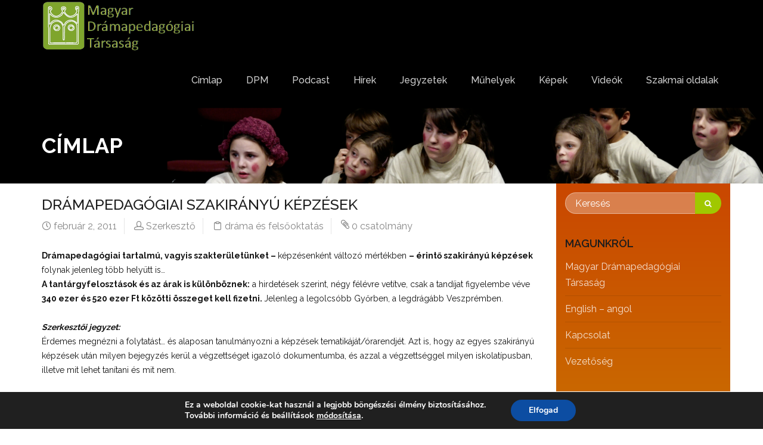

--- FILE ---
content_type: text/html; charset=UTF-8
request_url: https://drama.hu/2011/02/dramapedagogiai-szakiranyu-kepzesek/
body_size: 50798
content:
<!DOCTYPE html>
<html lang="hu">
    <head>
        <meta charset="UTF-8" />
        <title>Drámapedagógiai szakirányú képzések | Drama.hu</title>
        <meta content="width=device-width, initial-scale=1.0" name="viewport">
        <link rel="pingback" href="https://drama.hu/xmlrpc.php" /><link rel='dns-prefetch' href='//s.w.org' />
<link rel="alternate" type="application/rss+xml" title="Drama.hu &raquo; hírcsatorna" href="https://drama.hu/feed/" />
<link rel="alternate" type="application/rss+xml" title="Drama.hu &raquo; hozzászólás hírcsatorna" href="https://drama.hu/comments/feed/" />
		<script type="text/javascript">
			window._wpemojiSettings = {"baseUrl":"https:\/\/s.w.org\/images\/core\/emoji\/13.0.0\/72x72\/","ext":".png","svgUrl":"https:\/\/s.w.org\/images\/core\/emoji\/13.0.0\/svg\/","svgExt":".svg","source":{"concatemoji":"https:\/\/drama.hu\/wp-includes\/js\/wp-emoji-release.min.js?ver=5.5.17"}};
			!function(e,a,t){var n,r,o,i=a.createElement("canvas"),p=i.getContext&&i.getContext("2d");function s(e,t){var a=String.fromCharCode;p.clearRect(0,0,i.width,i.height),p.fillText(a.apply(this,e),0,0);e=i.toDataURL();return p.clearRect(0,0,i.width,i.height),p.fillText(a.apply(this,t),0,0),e===i.toDataURL()}function c(e){var t=a.createElement("script");t.src=e,t.defer=t.type="text/javascript",a.getElementsByTagName("head")[0].appendChild(t)}for(o=Array("flag","emoji"),t.supports={everything:!0,everythingExceptFlag:!0},r=0;r<o.length;r++)t.supports[o[r]]=function(e){if(!p||!p.fillText)return!1;switch(p.textBaseline="top",p.font="600 32px Arial",e){case"flag":return s([127987,65039,8205,9895,65039],[127987,65039,8203,9895,65039])?!1:!s([55356,56826,55356,56819],[55356,56826,8203,55356,56819])&&!s([55356,57332,56128,56423,56128,56418,56128,56421,56128,56430,56128,56423,56128,56447],[55356,57332,8203,56128,56423,8203,56128,56418,8203,56128,56421,8203,56128,56430,8203,56128,56423,8203,56128,56447]);case"emoji":return!s([55357,56424,8205,55356,57212],[55357,56424,8203,55356,57212])}return!1}(o[r]),t.supports.everything=t.supports.everything&&t.supports[o[r]],"flag"!==o[r]&&(t.supports.everythingExceptFlag=t.supports.everythingExceptFlag&&t.supports[o[r]]);t.supports.everythingExceptFlag=t.supports.everythingExceptFlag&&!t.supports.flag,t.DOMReady=!1,t.readyCallback=function(){t.DOMReady=!0},t.supports.everything||(n=function(){t.readyCallback()},a.addEventListener?(a.addEventListener("DOMContentLoaded",n,!1),e.addEventListener("load",n,!1)):(e.attachEvent("onload",n),a.attachEvent("onreadystatechange",function(){"complete"===a.readyState&&t.readyCallback()})),(n=t.source||{}).concatemoji?c(n.concatemoji):n.wpemoji&&n.twemoji&&(c(n.twemoji),c(n.wpemoji)))}(window,document,window._wpemojiSettings);
		</script>
		<style type="text/css">
img.wp-smiley,
img.emoji {
	display: inline !important;
	border: none !important;
	box-shadow: none !important;
	height: 1em !important;
	width: 1em !important;
	margin: 0 .07em !important;
	vertical-align: -0.1em !important;
	background: none !important;
	padding: 0 !important;
}
</style>
	<link rel='stylesheet' id='wp-block-library-css'  href='https://drama.hu/wp-includes/css/dist/block-library/style.min.css?ver=5.5.17' type='text/css' media='all' />
<link rel='stylesheet' id='rs-plugin-settings-css'  href='https://drama.hu/wp-content/plugins/revslider/public/assets/css/settings.css?ver=5.4.7.4' type='text/css' media='all' />
<style id='rs-plugin-settings-inline-css' type='text/css'>
#rs-demo-id {}
</style>
<link rel='stylesheet' id='wpba_front_end_styles-css'  href='https://drama.hu/wp-content/plugins/wp-better-attachments/assets/css/wpba-frontend.css?ver=1.3.11' type='text/css' media='all' />
<link rel='stylesheet' id='lambda-bootstrap-css'  href='https://drama.hu/wp-content/themes/lambda/assets/css/bootstrap.min.css?ver=5.5.17' type='text/css' media='all' />
<link rel='stylesheet' id='mediaelement-css'  href='https://drama.hu/wp-includes/js/mediaelement/mediaelementplayer-legacy.min.css?ver=4.2.13-9993131' type='text/css' media='all' />
<link rel='stylesheet' id='wp-mediaelement-css'  href='https://drama.hu/wp-includes/js/mediaelement/wp-mediaelement.min.css?ver=5.5.17' type='text/css' media='all' />
<link rel='stylesheet' id='lambda-theme-css'  href='https://drama.hu/wp-content/themes/lambda/assets/css/theme.min.css?ver=5.5.17' type='text/css' media='all' />
<link rel='stylesheet' id='lambda-vc-frontend-css'  href='https://drama.hu/wp-content/themes/lambda/inc/assets/stylesheets/visual-composer/vc-frontend.css?ver=5.5.17' type='text/css' media='all' />
<link rel='stylesheet' id='lambda-theme-stack-css'  href='https://drama.hu/wp-content/uploads/lambda/stack-1860.css?ver=5.5.17' type='text/css' media='all' />
<link rel='stylesheet' id='moove_gdpr_frontend-css'  href='https://drama.hu/wp-content/plugins/gdpr-cookie-compliance/dist/styles/gdpr-main.css?ver=4.3.1' type='text/css' media='all' />
<style id='moove_gdpr_frontend-inline-css' type='text/css'>
#moove_gdpr_cookie_modal,#moove_gdpr_cookie_info_bar,.gdpr_cookie_settings_shortcode_content{font-family:Nunito,sans-serif}#moove_gdpr_save_popup_settings_button{background-color:#373737;color:#fff}#moove_gdpr_save_popup_settings_button:hover{background-color:#000}#moove_gdpr_cookie_info_bar .moove-gdpr-info-bar-container .moove-gdpr-info-bar-content a.mgbutton,#moove_gdpr_cookie_info_bar .moove-gdpr-info-bar-container .moove-gdpr-info-bar-content button.mgbutton{background-color:#0c4da2}#moove_gdpr_cookie_modal .moove-gdpr-modal-content .moove-gdpr-modal-footer-content .moove-gdpr-button-holder a.mgbutton,#moove_gdpr_cookie_modal .moove-gdpr-modal-content .moove-gdpr-modal-footer-content .moove-gdpr-button-holder button.mgbutton,.gdpr_cookie_settings_shortcode_content .gdpr-shr-button.button-green{background-color:#0c4da2;border-color:#0c4da2}#moove_gdpr_cookie_modal .moove-gdpr-modal-content .moove-gdpr-modal-footer-content .moove-gdpr-button-holder a.mgbutton:hover,#moove_gdpr_cookie_modal .moove-gdpr-modal-content .moove-gdpr-modal-footer-content .moove-gdpr-button-holder button.mgbutton:hover,.gdpr_cookie_settings_shortcode_content .gdpr-shr-button.button-green:hover{background-color:#fff;color:#0c4da2}#moove_gdpr_cookie_modal .moove-gdpr-modal-content .moove-gdpr-modal-close i,#moove_gdpr_cookie_modal .moove-gdpr-modal-content .moove-gdpr-modal-close span.gdpr-icon{background-color:#0c4da2;border:1px solid #0c4da2}#moove_gdpr_cookie_modal .moove-gdpr-modal-content .moove-gdpr-modal-close i:hover,#moove_gdpr_cookie_modal .moove-gdpr-modal-content .moove-gdpr-modal-close span.gdpr-icon:hover,#moove_gdpr_cookie_info_bar span[data-href]>u.change-settings-button{color:#0c4da2}#moove_gdpr_cookie_modal .moove-gdpr-modal-content .moove-gdpr-modal-left-content #moove-gdpr-menu li.menu-item-selected a span.gdpr-icon,#moove_gdpr_cookie_modal .moove-gdpr-modal-content .moove-gdpr-modal-left-content #moove-gdpr-menu li.menu-item-selected button span.gdpr-icon{color:inherit}#moove_gdpr_cookie_modal .moove-gdpr-modal-content .moove-gdpr-modal-left-content #moove-gdpr-menu li:hover a,#moove_gdpr_cookie_modal .moove-gdpr-modal-content .moove-gdpr-modal-left-content #moove-gdpr-menu li:hover button{color:#000}#moove_gdpr_cookie_modal .moove-gdpr-modal-content .moove-gdpr-modal-left-content #moove-gdpr-menu li a span.gdpr-icon,#moove_gdpr_cookie_modal .moove-gdpr-modal-content .moove-gdpr-modal-left-content #moove-gdpr-menu li button span.gdpr-icon{color:inherit}#moove_gdpr_cookie_modal .gdpr-acc-link{line-height:0;font-size:0;color:transparent;position:absolute}#moove_gdpr_cookie_modal .moove-gdpr-modal-content .moove-gdpr-modal-close:hover i,#moove_gdpr_cookie_modal .moove-gdpr-modal-content .moove-gdpr-modal-left-content #moove-gdpr-menu li a,#moove_gdpr_cookie_modal .moove-gdpr-modal-content .moove-gdpr-modal-left-content #moove-gdpr-menu li button,#moove_gdpr_cookie_modal .moove-gdpr-modal-content .moove-gdpr-modal-left-content #moove-gdpr-menu li button i,#moove_gdpr_cookie_modal .moove-gdpr-modal-content .moove-gdpr-modal-left-content #moove-gdpr-menu li a i,#moove_gdpr_cookie_modal .moove-gdpr-modal-content .moove-gdpr-tab-main .moove-gdpr-tab-main-content a:hover,#moove_gdpr_cookie_info_bar.moove-gdpr-dark-scheme .moove-gdpr-info-bar-container .moove-gdpr-info-bar-content a.mgbutton:hover,#moove_gdpr_cookie_info_bar.moove-gdpr-dark-scheme .moove-gdpr-info-bar-container .moove-gdpr-info-bar-content button.mgbutton:hover,#moove_gdpr_cookie_info_bar.moove-gdpr-dark-scheme .moove-gdpr-info-bar-container .moove-gdpr-info-bar-content a:hover,#moove_gdpr_cookie_info_bar.moove-gdpr-dark-scheme .moove-gdpr-info-bar-container .moove-gdpr-info-bar-content button:hover,#moove_gdpr_cookie_info_bar.moove-gdpr-dark-scheme .moove-gdpr-info-bar-container .moove-gdpr-info-bar-content span.change-settings-button:hover,#moove_gdpr_cookie_info_bar.moove-gdpr-dark-scheme .moove-gdpr-info-bar-container .moove-gdpr-info-bar-content u.change-settings-button:hover,#moove_gdpr_cookie_info_bar span[data-href]>u.change-settings-button{color:#0c4da2}#moove_gdpr_cookie_modal .moove-gdpr-modal-content .moove-gdpr-modal-left-content #moove-gdpr-menu li.menu-item-selected a,#moove_gdpr_cookie_modal .moove-gdpr-modal-content .moove-gdpr-modal-left-content #moove-gdpr-menu li.menu-item-selected button{color:#000}#moove_gdpr_cookie_modal .moove-gdpr-modal-content .moove-gdpr-modal-left-content #moove-gdpr-menu li.menu-item-selected a i,#moove_gdpr_cookie_modal .moove-gdpr-modal-content .moove-gdpr-modal-left-content #moove-gdpr-menu li.menu-item-selected button i{color:#000}#moove_gdpr_cookie_modal.lity-hide{display:none}
</style>
<script type='text/javascript' src='https://drama.hu/wp-includes/js/jquery/jquery.js?ver=1.12.4-wp' id='jquery-core-js'></script>
<script type='text/javascript' src='https://drama.hu/wp-content/plugins/revslider/public/assets/js/jquery.themepunch.tools.min.js?ver=5.4.7.4' id='tp-tools-js'></script>
<script type='text/javascript' src='https://drama.hu/wp-content/plugins/revslider/public/assets/js/jquery.themepunch.revolution.min.js?ver=5.4.7.4' id='revmin-js'></script>
<link rel="https://api.w.org/" href="https://drama.hu/wp-json/" /><link rel="alternate" type="application/json" href="https://drama.hu/wp-json/wp/v2/posts/197" /><link rel="EditURI" type="application/rsd+xml" title="RSD" href="https://drama.hu/xmlrpc.php?rsd" />
<link rel="wlwmanifest" type="application/wlwmanifest+xml" href="https://drama.hu/wp-includes/wlwmanifest.xml" /> 
<link rel='prev' title='Weöres Sándor Országos Gyermekszínjátszó Találkozó' href='https://drama.hu/2011/02/weores-sandor-orszagos-gyermekszinjatszo-talalkozo/' />
<link rel='next' title='Színházi szaknevelő' href='https://drama.hu/2011/02/szinhazi-szaknevelo/' />
<meta name="generator" content="WordPress 5.5.17" />
<link rel="canonical" href="https://drama.hu/2011/02/dramapedagogiai-szakiranyu-kepzesek/" />
<link rel='shortlink' href='https://drama.hu/?p=197' />
<link rel="alternate" type="application/json+oembed" href="https://drama.hu/wp-json/oembed/1.0/embed?url=https%3A%2F%2Fdrama.hu%2F2011%2F02%2Fdramapedagogiai-szakiranyu-kepzesek%2F" />
<link rel="alternate" type="text/xml+oembed" href="https://drama.hu/wp-json/oembed/1.0/embed?url=https%3A%2F%2Fdrama.hu%2F2011%2F02%2Fdramapedagogiai-szakiranyu-kepzesek%2F&#038;format=xml" />
<!-- start Simple Custom CSS and JS -->
<script type="text/javascript">
document.getElementById("s").placeholder = "Type name here..";</script>
<!-- end Simple Custom CSS and JS -->
<style type="text/css">.recentcomments a{display:inline !important;padding:0 !important;margin:0 !important;}</style><meta name="generator" content="Powered by WPBakery Page Builder - drag and drop page builder for WordPress."/>
<!--[if lte IE 9]><link rel="stylesheet" type="text/css" href="https://drama.hu/wp-content/plugins/js_composer/assets/css/vc_lte_ie9.min.css" media="screen"><![endif]--><style type="text/css" id="custom-background-css">
body.custom-background { background-color: #ffffff; }
</style>
	<meta name="generator" content="Powered by Slider Revolution 5.4.7.4 - responsive, Mobile-Friendly Slider Plugin for WordPress with comfortable drag and drop interface." />
<link rel="icon" href="https://drama.hu/wp-content/uploads/2018/09/cropped-favicon-96x96-32x32.png" sizes="32x32" />
<link rel="icon" href="https://drama.hu/wp-content/uploads/2018/09/cropped-favicon-96x96-192x192.png" sizes="192x192" />
<link rel="apple-touch-icon" href="https://drama.hu/wp-content/uploads/2018/09/cropped-favicon-96x96-180x180.png" />
<meta name="msapplication-TileImage" content="https://drama.hu/wp-content/uploads/2018/09/cropped-favicon-96x96-270x270.png" />
<script type="text/javascript">function setREVStartSize(e){									
						try{ e.c=jQuery(e.c);var i=jQuery(window).width(),t=9999,r=0,n=0,l=0,f=0,s=0,h=0;
							if(e.responsiveLevels&&(jQuery.each(e.responsiveLevels,function(e,f){f>i&&(t=r=f,l=e),i>f&&f>r&&(r=f,n=e)}),t>r&&(l=n)),f=e.gridheight[l]||e.gridheight[0]||e.gridheight,s=e.gridwidth[l]||e.gridwidth[0]||e.gridwidth,h=i/s,h=h>1?1:h,f=Math.round(h*f),"fullscreen"==e.sliderLayout){var u=(e.c.width(),jQuery(window).height());if(void 0!=e.fullScreenOffsetContainer){var c=e.fullScreenOffsetContainer.split(",");if (c) jQuery.each(c,function(e,i){u=jQuery(i).length>0?u-jQuery(i).outerHeight(!0):u}),e.fullScreenOffset.split("%").length>1&&void 0!=e.fullScreenOffset&&e.fullScreenOffset.length>0?u-=jQuery(window).height()*parseInt(e.fullScreenOffset,0)/100:void 0!=e.fullScreenOffset&&e.fullScreenOffset.length>0&&(u-=parseInt(e.fullScreenOffset,0))}f=u}else void 0!=e.minHeight&&f<e.minHeight&&(f=e.minHeight);e.c.closest(".rev_slider_wrapper").css({height:f})					
						}catch(d){console.log("Failure at Presize of Slider:"+d)}						
					};</script>
<link href="//fonts.googleapis.com/css?family=Raleway:100,200,300,400,500,600,700,800,900&amp;subset=latin" rel="stylesheet" type="text/css">		<style type="text/css" id="wp-custom-css">
			.more-link
{
	visibility: hidden;
}
.sidebar
{
	background-image: linear-gradient(#c94700, #c9b800);
	padding: 15px;
	
}
.element-top-50 {
    margin-top: 0px!important;
}
.col-md-9
{
	margin-top: 20px!important;
}		</style>
		<style type="text/css" media="screen">@media ( max-width:991px) {
 .navbar-nav .open .dropdown-menu {
 position:relative;
 }
}
</style><noscript><style type="text/css"> .wpb_animate_when_almost_visible { opacity: 1; }</style></noscript>    </head>
    <body class="post-template-default single single-post postid-197 single-format-standard custom-background wpb-js-composer js-comp-ver-5.4.7 vc_responsive">
        <div class="pace-overlay"></div>
        <div id="masthead" class="menu navbar navbar-static-top header-logo-left-menu-right oxy-mega-menu navbar-sticky navbar-not-mobile-stuck text-none" role="banner">
    <div class="container">
        <div class="navbar-header">
            <button type="button" class="navbar-toggle collapsed" data-toggle="collapse" data-target=".main-navbar">
                <span class="icon-bar"></span>
                <span class="icon-bar"></span>
                <span class="icon-bar"></span>
            </button>
            <a href="https://drama.hu" class="navbar-brand">
            <img src="https://drama.hu/wp-content/uploads/2018/09/fervens_logo_0.png" alt="Drama.hu">
        </a>
        </div>
        <div class="nav-container">
            <nav class="collapse navbar-collapse main-navbar logo-navbar navbar-right" role="navigation">
                <div class="menu-container"><ul id="menu-main" class="nav navbar-nav"><li id="menu-item-1863" class="menu-item menu-item-type-custom menu-item-object-custom menu-item-home menu-item-1863"><a href="https://drama.hu">Címlap</a></li>
<li id="menu-item-4036" class="menu-item menu-item-type-custom menu-item-object-custom menu-item-4036"><a href="https://dpm.drama.hu">DPM</a></li>
<li id="menu-item-3298" class="menu-item menu-item-type-post_type menu-item-object-page menu-item-3298"><a href="https://drama.hu/gondolatkoveto/">Podcast</a></li>
<li id="menu-item-1867" class="menu-item menu-item-type-taxonomy menu-item-object-category menu-item-1867"><a href="https://drama.hu/category/hirek/">Hírek</a></li>
<li id="menu-item-1869" class="menu-item menu-item-type-taxonomy menu-item-object-category menu-item-1869"><a href="https://drama.hu/category/jegyzet/">Jegyzetek</a></li>
<li id="menu-item-1885" class="menu-item menu-item-type-post_type menu-item-object-page menu-item-1885"><a href="https://drama.hu/muhelyek/">Műhelyek</a></li>
<li id="menu-item-2116" class="menu-item menu-item-type-post_type menu-item-object-page menu-item-2116"><a href="https://drama.hu/kepek/">Képek</a></li>
<li id="menu-item-1884" class="menu-item menu-item-type-post_type menu-item-object-page menu-item-1884"><a href="https://drama.hu/videok/">Videók</a></li>
<li id="menu-item-1883" class="menu-item menu-item-type-post_type menu-item-object-page menu-item-1883"><a href="https://drama.hu/hasznos-linkek/">Szakmai oldalak</a></li>
</ul></div><div class="menu-sidebar">
    </div>
            </nav>
        </div>
    </div>
</div>
        <div id="content" role="main"><section class="section  text-normal section-text-no-shadow section-inner-no-shadow section-normal section-opaque" >
            <div class="background-media" style="background-image: url(&#039;https://drama.hu/wp-content/uploads/2018/09/bg-t.png&#039;); background-repeat:no-repeat; background-size:cover; background-attachment:scroll; background-position: 50% 40%;" >
                    </div>
    
    <div class="background-overlay grid-overlay-0 " style="background-color: rgba(138,188,31,0);"></div>

    <div class="container container-vertical-default">
        <div class="row vertical-default">
            <header class="blog-header small-screen-center text-light col-md-12">
    <h1 class="text-left  element-top-40 element-bottom-40 text-light big black" data-os-animation="none" data-os-animation-delay="0s" data-start="opacity:1" data-center="opacity:1" data-0-top-bottom="opacity:0">
    Címlap</h1>    
</header>
        </div>
    </div>
</section>
<section class="section">
    <div class="container">
        <div class="row element-top-50 element-bottom-50">
            <div class="col-md-9 blog-list-layout-normal">
                <article id="post-197" class="post-197 post type-post status-publish format-standard hentry category-drama-es-felsooktatas">
    
    
            <header class="post-head small-screen-center">
            <h1 class="post-title">
            Drámapedagógiai szakirányú képzések        </h1>
    
            <div class="post-details">
    <span class="post-date">
        <i class="icon-clock"></i>
        február 2, 2011    </span>
    <span class="post-author">
        <i class="icon-head"></i>
        <a href="https://drama.hu/author/szerkeszto/">
            Szerkesztő        </a>
    </span>
    <span class="post-category">
        <i class="icon-clipboard"></i>
        <a href="https://drama.hu/category/drama-es-felsooktatas/" rel="tag">dráma és felsőoktatás</a>    </span>
<span class="post-csatolmanyok">
        <i class="fa fa-paperclip text-normal " style="font-size:1.1em;"></i>
        0		 csatolmány
    </span>

</div>    </header>    
    <div class="post-body">
        <div><strong>Dr&aacute;mapedag&oacute;giai tartalm&uacute;, vagyis szakter&uuml;let&uuml;nket &#8211; </strong>k&eacute;pz&eacute;senk&eacute;nt v&aacute;ltoz&oacute; m&eacute;rt&eacute;kben <strong>&#8211; &eacute;rintő szakir&aacute;ny&uacute; k&eacute;pz&eacute;sek </strong>folynak jelenleg t&ouml;bb hely&uuml;tt is&#8230;</div>
<div><strong>A tant&aacute;rgyfeloszt&aacute;sok &eacute;s az &aacute;rak is k&uuml;l&ouml;nb&ouml;znek:</strong> a hirdet&eacute;sek szerint, n&eacute;gy f&eacute;l&eacute;vre vet&iacute;tve, csak a tand&iacute;jat figyelembe v&eacute;ve <strong>340 ezer &eacute;s 520 ezer Ft k&ouml;z&ouml;tti &ouml;sszeget kell fizetni. </strong>Jelenleg a legolcs&oacute;bb Győrben, a legdr&aacute;g&aacute;bb Veszpr&eacute;mben. <strong><br />
</strong></div>
<div>&nbsp;</div>
<div><em><strong>Szerkesztői jegyzet:</strong></em></div>
<div>&Eacute;rdemes megn&eacute;zni a folytat&aacute;st&#8230; &eacute;s alaposan tanulm&aacute;nyozni a k&eacute;pz&eacute;sek tematik&aacute;j&aacute;t/&oacute;rarendj&eacute;t. Azt is, hogy az egyes szakir&aacute;ny&uacute; k&eacute;pz&eacute;sek ut&aacute;n milyen bejegyz&eacute;s ker&uuml;l a v&eacute;gzetts&eacute;get igazol&oacute; dokumentumba, &eacute;s azzal a v&eacute;gzetts&eacute;ggel milyen iskolat&iacute;pusban, illetve mit lehet tan&iacute;tani &eacute;s mit nem.</div>
<p></p>
<div>Ezen a ter&uuml;leten sajnos egy&aacute;ltal&aacute;n nem biztos, hogy a felsőoktat&aacute;si int&eacute;zm&eacute;nyek adj&aacute;k a legpontosabb v&aacute;laszokat.</div>
<div>P&eacute;ldak&eacute;nt eml&iacute;tj&uuml;k: nagyon sok koll&eacute;g&aacute;nk &eacute;lt abban a t&eacute;ved&eacute;sben (mert nem t&aacute;j&eacute;koztatt&aacute;k pontosan), hogy a t&aacute;nc- &eacute;s dr&aacute;mapedag&oacute;gus szakir&aacute;ny&uacute; v&eacute;gzetts&eacute;ge feljogos&iacute;tja őt a sz&iacute;nj&aacute;t&eacute;k tagozatokon vagy a t&aacute;ncműv&eacute;szeti tagozatokon t&ouml;rt&eacute;nő tan&iacute;t&aacute;sra&#8230; mik&ouml;zben egyik ter&uuml;let sem fogadta el ezt a v&eacute;gzetts&eacute;get (&eacute;s nem v&eacute;letlen&uuml;l). Nem &aacute;rt tudni azt sem, hogy ma m&aacute;r a szakir&aacute;ny&uacute; k&eacute;pz&eacute;sek ind&iacute;t&aacute;sa <strong>nem </strong>k&ouml;zponti akkredit&aacute;ci&oacute; alapj&aacute;n t&ouml;rt&eacute;nik &#8211; az ind&iacute;t&aacute;sr&oacute;l a felsőoktat&aacute;si int&eacute;zm&eacute;ny szen&aacute;tusa d&ouml;nt, az Oktat&aacute;si Hivatal pedig bejegyzi a k&eacute;pz&eacute;st&#8230; <em>  </em></div>
<p>&nbsp;</p>
<div>
<ul> <em>    </em></p>
<li>Folyik <a href="http://www.nyme.hu/index.php?id=10335"><strong>dr&aacute;mapedag&oacute;giai szakir&aacute;ny&uacute; k&eacute;pz&eacute;s </strong></a>a <strong>Nyugat-magyarorsz&aacute;gi Egyetem győri Ap&aacute;czai Főiskolai Kar&aacute;n, </strong>1. &eacute;s 2. &eacute;vfolyamon, &eacute;s az egyetem hirdeti &uacute;j k&eacute;pz&eacute;s ind&iacute;t&aacute;s&aacute;t is. <strong>A k&eacute;pz&eacute;s &aacute;ra itt 85 ezer Ft/f&eacute;l&eacute;v.</strong></li>
</ul>
<ul>
<li>A v&aacute;ci <strong>Apor Vilmos Katolikus Főiskola </strong>honlapj&aacute;n a <a href="http://www.avkf.hu/index.php/kepzesek/szakiranyu-tovabbkepzesek/dramapedagogia.html"><strong>dr&aacute;mapedag&oacute;gia szakir&aacute;ny&uacute; k&eacute;pz&eacute;sekre</strong></a> vonatkoz&oacute;an az szerepel, hogy a k&eacute;pz&eacute;sek ind&iacute;t&aacute;s&aacute;nak gyakoris&aacute;ga <strong>f&eacute;l&eacute;vente</strong> (szeptemberben, febru&aacute;rban), <strong>megfelelő sz&aacute;m&uacute; jelentkező eset&eacute;n. &Aacute;ra</strong><strong>: </strong>95 ezer Ft/f&eacute;l&eacute;v. (Vagyis megfelelő sz&aacute;m&uacute; jelentkező eset&eacute;n a keresztf&eacute;l&eacute;ves k&eacute;pz&eacute;s ind&iacute;t&aacute;s&aacute;ra is van lehetős&eacute;g.)</li>
</ul>
<ul>
<li>Dr&aacute;mapedag&oacute;gia szakir&aacute;ny&uacute; k&eacute;pz&eacute;s ind&iacute;t&aacute;s&aacute;t hirdeti a <strong>budapesti Wesley J&aacute;nos <a href="http://www.wesley.hu/wesley/foiskola/szakiranyu_tovabbkepzesek/v/1452">Lelk&eacute;szk&eacute;pző Főiskola</a></strong>. A k&eacute;pz&eacute;s &#8211; inform&aacute;ci&oacute;ink szerint &#8211; eddig m&eacute;g nem indult el. <strong>&Aacute;ra f&eacute;l&eacute;vente 110 ezer Ft.</strong></li>
</ul>
<ul>
<li>A <strong><span>veszpr&eacute;mi Pannon </span>Egyetem </strong>ind&iacute;tott 2010-ben, Budapestre kihelyezve <strong><a href="http://efiweb.uni-pannon.hu/index.php?option=com_content&amp;task=view&amp;id=221&amp;Itemid=303">dr&aacute;ma- &eacute;s sz&iacute;nh&aacute;zpedag&oacute;gia</a> </strong>c&iacute;men egy szakir&aacute;ny&uacute; k&eacute;pz&eacute;st, &eacute;s hirdet &uacute;jat is. A k&eacute;pz&eacute;s elnevez&eacute;se &eacute;s az oklev&eacute;lbe ker&uuml;lő v&eacute;gzetts&eacute;g megnevez&eacute;se is azt &iacute;g&eacute;ri, hogy itt n&eacute;gy f&eacute;l&eacute;v alatt mindk&eacute;t ter&uuml;letre &#8211; dr&aacute;mapedag&oacute;gia, sz&iacute;nh&aacute;zpedag&oacute;gia &#8211; felk&eacute;sz&iacute;tenek. (<a href="http://efiweb.uni-pannon.hu/index.php?option=com_docman&amp;task=cat_view&amp;gid=26&amp;dir=DESC&amp;order=name&amp;Itemid=99999999&amp;limit=5&amp;limitstart=45">A  k&eacute;pz&eacute;si &eacute;s kimeneti k&ouml;vetelm&eacute;ny innen t&ouml;lthető le.</a>) A k&eacute;pz&eacute;s a hirdet&eacute;s szerint <strong>f&eacute;l&eacute;vente 130 ezer Ft-ba ker&uuml;l. <br />
    </strong></li>
</ul>
<div><strong>Az egyes k&eacute;pz&eacute;sek r&eacute;szletes t&aacute;j&eacute;koztat&oacute; anyagaihoz c&iacute;mek a fentiekben, valamint Dr&aacute;ma &eacute;s felsőoktat&aacute;s c&iacute;mű rovatunkban is tal&aacute;lhat&oacute;k.</strong></div>
</div>
    </div>

        

<div class="row">
    <div class="col-md-8">
        <div class="small-screen-center post-extras">
            <div class="post-tags">
                            </div>
        </div>
    </div>

        <div class="col-md-4">
        <div class="text-right small-screen-center post-share">
                <div class="element-top-0 element-bottom-0" data-os-animation="none" data-os-animation-delay="0s">
                <ul class="social-icons text-normal social-sm social-simple social-circle ">
                            <li>
                    <a href="https://twitter.com/share?url=https://drama.hu/2011/02/dramapedagogiai-szakiranyu-kepzesek/" target="_blank"  data-iconcolor="#00acee">
                        <i class="fa fa-twitter"></i>
                    </a>
                </li>
                                        <li>
                    <a href="https://plus.google.com/share?url=https://drama.hu/2011/02/dramapedagogiai-szakiranyu-kepzesek/" target="_blank"  data-iconcolor="#dd1812">
                        <i class="fa fa-google-plus"></i>
                    </a>
                </li>
                                        <li>
                    <a href="http://www.facebook.com/sharer.php?u=https://drama.hu/2011/02/dramapedagogiai-szakiranyu-kepzesek/" target="_blank"  data-iconcolor="#3b5998">
                        <i class="fa fa-facebook"></i>
                    </a>
                </li>
                                        <li>
                    <a href="//pinterest.com/pin/create/button/?url=https://drama.hu/2011/02/dramapedagogiai-szakiranyu-kepzesek/&#038;description=Dr%C3%A1mapedag%C3%B3giai%20szakir%C3%A1ny%C3%BA%20k%C3%A9pz%C3%A9sek" target="_blank"  data-iconcolor="#C92228">
                        <i class="fa fa-pinterest"></i>
                    </a>
                </li>
                                            </ul>
    </div>        </div>
    </div>
    </div>

    <span class="hide"><span class="author vcard"><span class="fn">Szerkesztő</span></span><span class="entry-title">Drámapedagógiai szakirányú képzések</span><time class="entry-date updated" datetime="2011-02-02T21:59:19+00:00">02.02.2011</time></span></article>Ehhez a bejegyzéshez nincs csatolmány hozzáadva.<nav id="nav-below" class="post-navigation">
    <ul class="pager">
                    <li class="previous">
                <a class="btn btn-primary btn-icon btn-icon-left" rel="prev" href="https://drama.hu/2011/02/weores-sandor-orszagos-gyermekszinjatszo-talalkozo/">
                    <i class="fa fa-angle-left"></i>
                    Previous                </a>
            </li>
                            <li class="next">
                <a class="btn btn-primary btn-icon btn-icon-right" rel="next" href="https://drama.hu/2011/02/szinhazi-szaknevelo/">
                    Next                    <i class="fa fa-angle-right"></i>
                </a>
            </li>
            </ul>
</nav><!-- nav-below -->

            </div>
            <div class="col-md-3 sidebar">
                <div id="search-2" class="sidebar-widget  widget_search"><form role="search" method="get" id="searchform" action="https://drama.hu/"><div class="input-group"><input type="text" value="" name="s" id="s" class="form-control" placeholder="Keresés"/><span class="input-group-btn"><button class="btn btn-primary" type="submit" id="searchsubmit" value="Search"><i class="fa fa-search"></i></button></span></div></form></div><div id="nav_menu-2" class="sidebar-widget  widget_nav_menu"><h3 class="sidebar-header">Magunkról</h3><div class="menu-magunkrol-container"><ul id="menu-magunkrol" class="menu"><li id="menu-item-1890" class="menu-item menu-item-type-post_type menu-item-object-page menu-item-1890"><a href="https://drama.hu/magyar-dramapedagogiai-tarsasag/">Magyar Drámapedagógiai Társaság</a></li>
<li id="menu-item-1891" class="menu-item menu-item-type-post_type menu-item-object-page menu-item-1891"><a href="https://drama.hu/english-angol/">English – angol</a></li>
<li id="menu-item-1887" class="menu-item menu-item-type-post_type menu-item-object-page menu-item-1887"><a href="https://drama.hu/kapcsolat/">Kapcsolat</a></li>
<li id="menu-item-1888" class="menu-item menu-item-type-post_type menu-item-object-page menu-item-1888"><a href="https://drama.hu/vezetoseg/">Vezetőség</a></li>
</ul></div></div><div id="nav_menu-3" class="sidebar-widget  widget_nav_menu"><h3 class="sidebar-header">Programok</h3><div class="menu-programok-container"><ul id="menu-programok" class="menu"><li id="menu-item-1906" class="menu-item menu-item-type-taxonomy menu-item-object-category menu-item-1906"><a href="https://drama.hu/category/modszertani-rendezvenyek/">Módszertani rendezvények</a></li>
<li id="menu-item-1909" class="menu-item menu-item-type-taxonomy menu-item-object-category menu-item-1909"><a href="https://drama.hu/category/tanfolyamok/">Tanfolyamok</a></li>
<li id="menu-item-1905" class="menu-item menu-item-type-taxonomy menu-item-object-category menu-item-1905"><a href="https://drama.hu/category/gyermekszinjatszas/">Gyermekszínjátszás</a></li>
<li id="menu-item-1907" class="menu-item menu-item-type-taxonomy menu-item-object-category menu-item-1907"><a href="https://drama.hu/category/nemzetkozi-programok/">Nemzetközi programok</a></li>
<li id="menu-item-1908" class="menu-item menu-item-type-taxonomy menu-item-object-category menu-item-1908"><a href="https://drama.hu/category/szinhazi-neveles/">Színházi nevelés</a></li>
<li id="menu-item-1910" class="menu-item menu-item-type-taxonomy menu-item-object-category current-post-ancestor current-menu-parent current-post-parent menu-item-1910"><a href="https://drama.hu/category/drama-es-felsooktatas/">Dráma és felsőoktatás</a></li>
<li id="menu-item-1911" class="menu-item menu-item-type-taxonomy menu-item-object-category menu-item-1911"><a href="https://drama.hu/category/drama-es-nyelvtanitas/">Dráma és nyelvtanítás</a></li>
<li id="menu-item-1912" class="menu-item menu-item-type-taxonomy menu-item-object-category menu-item-1912"><a href="https://drama.hu/category/drama-es-tanc/">Dráma és tánc</a></li>
<li id="menu-item-1913" class="menu-item menu-item-type-taxonomy menu-item-object-category menu-item-1913"><a href="https://drama.hu/category/dramaerettsegi/">Drámaérettségi</a></li>
<li id="menu-item-1914" class="menu-item menu-item-type-taxonomy menu-item-object-category menu-item-1914"><a href="https://drama.hu/category/muveszeti-iskola/">Művészeti iskola</a></li>
</ul></div></div><div id="nav_menu-4" class="sidebar-widget  widget_nav_menu"><h3 class="sidebar-header">Módszertani kiadványok</h3><div class="menu-modszertani-kiadvanyok-container"><ul id="menu-modszertani-kiadvanyok" class="menu"><li id="menu-item-1915" class="menu-item menu-item-type-taxonomy menu-item-object-category menu-item-1915"><a href="https://drama.hu/category/dpm/">DRÁMAPEDAGÓGIAI MAGAZIN</a></li>
<li id="menu-item-1916" class="menu-item menu-item-type-taxonomy menu-item-object-category menu-item-1916"><a href="https://drama.hu/category/oktatofilmek/">Oktatófilmek</a></li>
<li id="menu-item-1917" class="menu-item menu-item-type-taxonomy menu-item-object-category menu-item-1917"><a href="https://drama.hu/category/szakkonyvek/">Szakkönyvek</a></li>
</ul></div></div><div id="nav_menu-5" class="sidebar-widget  widget_nav_menu"><h3 class="sidebar-header">Tároló</h3><div class="menu-tarolo-container"><ul id="menu-tarolo" class="menu"><li id="menu-item-1918" class="menu-item menu-item-type-taxonomy menu-item-object-category menu-item-1918"><a href="https://drama.hu/category/archivum/">Archívum</a></li>
<li id="menu-item-1919" class="menu-item menu-item-type-taxonomy menu-item-object-category menu-item-1919"><a href="https://drama.hu/category/jatektar/">Játéktár</a></li>
</ul></div></div>            </div>
        </div>
    </div>
</section>                    
                            <footer id="footer" role="contentinfo">
                    <section class="section">
                        <div class="container">
                            <div class="row element-top-40 element-bottom-40 footer-columns-2">
                                                                    <div class="col-sm-6">
                                                                            </div>
                                                                    <div class="col-sm-6">
                                        <div id="custom_html-3" class="widget_text sidebar-widget  widget_custom_html"><div class="textwidget custom-html-widget"><p align="center">
	A weboldalt készítette:<br>
<a href="http://joy-design.hu" target="_BLANK" rel="noopener noreferrer"><img src="http://joy-design.hu/joy_logo_black.png" alt="Weboldal készítés és tárhely szolgáltatás" title="Joy Design Studio" width="140"></a>
</p></div></div>                                    </div>
                                                            </div>
                        </div>
                    </section>
                                            <section class="section subfooter">
                            <div class="container">
                                <div class="row element-top-10 element-bottom-10 footer-columns-1">
                                                                            <div class="col-sm-12">
                                            <div id="text-6" class="sidebar-widget  widget_text">			<div class="textwidget"><p>Minden jog fenntartva. © Magyar Drámapedagógiai Társaság | drama.hu 2000-2022</p>
</div>
		</div>                                        </div>
                                                                    </div>
                            </div>
                        </section>
                                    </footer>
                    
        </div>
        <!-- Fixing the Back to top button -->
                            <a href="javascript:void(0)" class="go-top go-top-square ">
                <i class="fa fa-angle-up"></i>
            </a>
        
                                
  <aside id="moove_gdpr_cookie_info_bar" class="moove-gdpr-info-bar-hidden moove-gdpr-align-center moove-gdpr-dark-scheme gdpr_infobar_postion_bottom" role="banner" aria-label="GDPR Cookie Banner">
    <div class="moove-gdpr-info-bar-container">
      <div class="moove-gdpr-info-bar-content">
        
<div class="moove-gdpr-cookie-notice">
  <p>Ez a weboldal cookie-kat használ a legjobb böngészési élmény biztosításához.</p><p>További információ és beállítások <span data-href="#moove_gdpr_cookie_modal" class="change-settings-button">módosítása</span>.</p></div>
<!--  .moove-gdpr-cookie-notice -->        
<div class="moove-gdpr-button-holder">
  <button class="mgbutton moove-gdpr-infobar-allow-all">Elfogad</button>
  </div>
<!--  .button-container -->      </div>
      <!-- moove-gdpr-info-bar-content -->
    </div>
    <!-- moove-gdpr-info-bar-container -->
  </aside>
  <!-- #moove_gdpr_cookie_info_bar  -->
<script type='text/javascript' id='contact-form-7-js-extra'>
/* <![CDATA[ */
var wpcf7 = {"apiSettings":{"root":"https:\/\/drama.hu\/wp-json\/contact-form-7\/v1","namespace":"contact-form-7\/v1"}};
/* ]]> */
</script>
<script type='text/javascript' src='https://drama.hu/wp-content/plugins/contact-form-7/includes/js/scripts.js?ver=5.2.2' id='contact-form-7-js'></script>
<script type='text/javascript' src='https://drama.hu/wp-content/plugins/js_composer/assets/lib/bower/flexslider/jquery.flexslider-min.js?ver=5.4.7' id='flexslider-js'></script>
<script type='text/javascript' id='mediaelement-core-js-before'>
var mejsL10n = {"language":"hu","strings":{"mejs.download-file":"F\u00e1jl let\u00f6lt\u00e9se","mejs.install-flash":"Olyan b\u00f6ng\u00e9sz\u0151 van haszn\u00e1latban, amelyben nincs enged\u00e9lyezve vagy telep\u00edtve a Flash player. A haszn\u00e1lathoz a Flash player b\u0151v\u00edtm\u00e9nyt be kell kapcsolni, vagy a leg\u00fajabb verzi\u00f3t a https:\/\/get.adobe.com\/flashplayer\/ oldalr\u00f3l let\u00f6lteni \u00e9s telep\u00edteni.","mejs.fullscreen":"Teljes k\u00e9perny\u0151","mejs.play":"Lej\u00e1tsz\u00e1s","mejs.pause":"Sz\u00fcnet","mejs.time-slider":"Id\u0151cs\u00faszka","mejs.time-help-text":"A Bal\/Jobb billenty\u0171 haszn\u00e1lat\u00e1val egy m\u00e1sodpercet, a Fel\/Le billenty\u0171 haszn\u00e1lat\u00e1val 10 m\u00e1sodpercet l\u00e9ptethet\u00fcnk.","mejs.live-broadcast":"\u00c9l\u0151 k\u00f6zvet\u00edt\u00e9s","mejs.volume-help-text":"A hanger\u0151 n\u00f6vel\u00e9s\u00e9hez, illet\u0151leg cs\u00f6kkent\u00e9s\u00e9hez a Fel\/Le billenty\u0171ket kell haszn\u00e1lni.","mejs.unmute":"N\u00e9m\u00edt\u00e1s felold\u00e1sa","mejs.mute":"N\u00e9m\u00edt\u00e1s","mejs.volume-slider":"Hanger\u0151 cs\u00faszka","mejs.video-player":"Vide\u00f3lej\u00e1tsz\u00f3","mejs.audio-player":"Audi\u00f3 lej\u00e1tsz\u00f3","mejs.captions-subtitles":"K\u00e9pal\u00e1\u00edr\u00e1s\/Felirat","mejs.captions-chapters":"Fejezetek","mejs.none":"Egyik sem","mejs.afrikaans":"afrikai","mejs.albanian":"alb\u00e1n","mejs.arabic":"arab","mejs.belarusian":"feh\u00e9r orosz","mejs.bulgarian":"bolg\u00e1r","mejs.catalan":"katal\u00e1n","mejs.chinese":"k\u00ednai","mejs.chinese-simplified":"k\u00ednai (egyszer\u0171s\u00edtett)","mejs.chinese-traditional":"k\u00ednai (hagyom\u00e1nyos)","mejs.croatian":"horv\u00e1t","mejs.czech":"cseh","mejs.danish":"d\u00e1n","mejs.dutch":"holland","mejs.english":"Angol","mejs.estonian":"\u00e9szt","mejs.filipino":"filipp\u00edn\u00f3","mejs.finnish":"finn","mejs.french":"francia","mejs.galician":"gal\u00edciai","mejs.german":"n\u00e9met","mejs.greek":"g\u00f6r\u00f6g","mejs.haitian-creole":"haiti kreol","mejs.hebrew":"h\u00e9ber","mejs.hindi":"hindi","mejs.hungarian":"magyar","mejs.icelandic":"izlandi","mejs.indonesian":"indon\u00e9z","mejs.irish":"\u00edr","mejs.italian":"olasz","mejs.japanese":"jap\u00e1n","mejs.korean":"koreai","mejs.latvian":"lett","mejs.lithuanian":"litv\u00e1n","mejs.macedonian":"maced\u00f3n","mejs.malay":"mal\u00e1j","mejs.maltese":"m\u00e1ltai","mejs.norwegian":"norv\u00e9g","mejs.persian":"perzsa","mejs.polish":"lengyel","mejs.portuguese":"portug\u00e1l","mejs.romanian":"rom\u00e1n","mejs.russian":"orosz","mejs.serbian":"szerb","mejs.slovak":"szlov\u00e1k","mejs.slovenian":"szlov\u00e9n","mejs.spanish":"spanyol","mejs.swahili":"szuah\u00e9li","mejs.swedish":"sv\u00e9d","mejs.tagalog":"Tagalog","mejs.thai":"thai","mejs.turkish":"t\u00f6r\u00f6k","mejs.ukrainian":"ukr\u00e1n","mejs.vietnamese":"vietn\u00e1mi","mejs.welsh":"welszi","mejs.yiddish":"Jiddis"}};
var mejsL10n = {"language":"hu","strings":{"mejs.download-file":"F\u00e1jl let\u00f6lt\u00e9se","mejs.install-flash":"Olyan b\u00f6ng\u00e9sz\u0151 van haszn\u00e1latban, amelyben nincs enged\u00e9lyezve vagy telep\u00edtve a Flash player. A haszn\u00e1lathoz a Flash player b\u0151v\u00edtm\u00e9nyt be kell kapcsolni, vagy a leg\u00fajabb verzi\u00f3t a https:\/\/get.adobe.com\/flashplayer\/ oldalr\u00f3l let\u00f6lteni \u00e9s telep\u00edteni.","mejs.fullscreen":"Teljes k\u00e9perny\u0151","mejs.play":"Lej\u00e1tsz\u00e1s","mejs.pause":"Sz\u00fcnet","mejs.time-slider":"Id\u0151cs\u00faszka","mejs.time-help-text":"A Bal\/Jobb billenty\u0171 haszn\u00e1lat\u00e1val egy m\u00e1sodpercet, a Fel\/Le billenty\u0171 haszn\u00e1lat\u00e1val 10 m\u00e1sodpercet l\u00e9ptethet\u00fcnk.","mejs.live-broadcast":"\u00c9l\u0151 k\u00f6zvet\u00edt\u00e9s","mejs.volume-help-text":"A hanger\u0151 n\u00f6vel\u00e9s\u00e9hez, illet\u0151leg cs\u00f6kkent\u00e9s\u00e9hez a Fel\/Le billenty\u0171ket kell haszn\u00e1lni.","mejs.unmute":"N\u00e9m\u00edt\u00e1s felold\u00e1sa","mejs.mute":"N\u00e9m\u00edt\u00e1s","mejs.volume-slider":"Hanger\u0151 cs\u00faszka","mejs.video-player":"Vide\u00f3lej\u00e1tsz\u00f3","mejs.audio-player":"Audi\u00f3 lej\u00e1tsz\u00f3","mejs.captions-subtitles":"K\u00e9pal\u00e1\u00edr\u00e1s\/Felirat","mejs.captions-chapters":"Fejezetek","mejs.none":"Egyik sem","mejs.afrikaans":"afrikai","mejs.albanian":"alb\u00e1n","mejs.arabic":"arab","mejs.belarusian":"feh\u00e9r orosz","mejs.bulgarian":"bolg\u00e1r","mejs.catalan":"katal\u00e1n","mejs.chinese":"k\u00ednai","mejs.chinese-simplified":"k\u00ednai (egyszer\u0171s\u00edtett)","mejs.chinese-traditional":"k\u00ednai (hagyom\u00e1nyos)","mejs.croatian":"horv\u00e1t","mejs.czech":"cseh","mejs.danish":"d\u00e1n","mejs.dutch":"holland","mejs.english":"Angol","mejs.estonian":"\u00e9szt","mejs.filipino":"filipp\u00edn\u00f3","mejs.finnish":"finn","mejs.french":"francia","mejs.galician":"gal\u00edciai","mejs.german":"n\u00e9met","mejs.greek":"g\u00f6r\u00f6g","mejs.haitian-creole":"haiti kreol","mejs.hebrew":"h\u00e9ber","mejs.hindi":"hindi","mejs.hungarian":"magyar","mejs.icelandic":"izlandi","mejs.indonesian":"indon\u00e9z","mejs.irish":"\u00edr","mejs.italian":"olasz","mejs.japanese":"jap\u00e1n","mejs.korean":"koreai","mejs.latvian":"lett","mejs.lithuanian":"litv\u00e1n","mejs.macedonian":"maced\u00f3n","mejs.malay":"mal\u00e1j","mejs.maltese":"m\u00e1ltai","mejs.norwegian":"norv\u00e9g","mejs.persian":"perzsa","mejs.polish":"lengyel","mejs.portuguese":"portug\u00e1l","mejs.romanian":"rom\u00e1n","mejs.russian":"orosz","mejs.serbian":"szerb","mejs.slovak":"szlov\u00e1k","mejs.slovenian":"szlov\u00e9n","mejs.spanish":"spanyol","mejs.swahili":"szuah\u00e9li","mejs.swedish":"sv\u00e9d","mejs.tagalog":"Tagalog","mejs.thai":"thai","mejs.turkish":"t\u00f6r\u00f6k","mejs.ukrainian":"ukr\u00e1n","mejs.vietnamese":"vietn\u00e1mi","mejs.welsh":"welszi","mejs.yiddish":"Jiddis"}};
</script>
<script type='text/javascript' src='https://drama.hu/wp-includes/js/mediaelement/mediaelement-and-player.min.js?ver=4.2.13-9993131' id='mediaelement-core-js'></script>
<script type='text/javascript' src='https://drama.hu/wp-includes/js/mediaelement/mediaelement-migrate.min.js?ver=5.5.17' id='mediaelement-migrate-js'></script>
<script type='text/javascript' id='mediaelement-js-extra'>
/* <![CDATA[ */
var _wpmejsSettings = {"pluginPath":"\/wp-includes\/js\/mediaelement\/","classPrefix":"mejs-","stretching":"responsive"};
var _wpmejsSettings = {"pluginPath":"\/wp-includes\/js\/mediaelement\/","classPrefix":"mejs-","stretching":"responsive"};
/* ]]> */
</script>
<script type='text/javascript' src='https://drama.hu/wp-includes/js/mediaelement/wp-mediaelement.min.js?ver=5.5.17' id='wp-mediaelement-js'></script>
<script type='text/javascript' id='lambda-theme-js-extra'>
/* <![CDATA[ */
var oxyThemeData = {"navbarScrolledPoint":"30","navbarHeight":"90","navbarScrolled":"70","siteLoader":"off","menuClose":"off","scrollFinishedMessage":"No more items to load.","hoverMenu":{"hoverActive":false,"hoverDelay":200,"hoverFadeDelay":200}};
/* ]]> */
</script>
<script type='text/javascript' src='https://drama.hu/wp-content/themes/lambda/assets/js/theme.min.js?ver=1.0' id='lambda-theme-js'></script>
<script type='text/javascript' id='moove_gdpr_frontend-js-extra'>
/* <![CDATA[ */
var moove_frontend_gdpr_scripts = {"ajaxurl":"https:\/\/drama.hu\/wp-admin\/admin-ajax.php","post_id":"197","plugin_dir":"https:\/\/drama.hu\/wp-content\/plugins\/gdpr-cookie-compliance","is_page":"","strict_init":"1","enabled_default":{"third_party":0,"advanced":0},"geo_location":"false","force_reload":"false","is_single":"1","current_user":"0","load_lity":"true","cookie_expiration":"365"};
/* ]]> */
</script>
<script type='text/javascript' src='https://drama.hu/wp-content/plugins/gdpr-cookie-compliance/dist/scripts/main.js?ver=4.3.1' id='moove_gdpr_frontend-js'></script>
<script type='text/javascript' src='https://drama.hu/wp-includes/js/wp-embed.min.js?ver=5.5.17' id='wp-embed-js'></script>

  <button data-href="#moove_gdpr_cookie_modal" id="moove_gdpr_save_popup_settings_button" style='display: block;bottom: 20px; left: 20px;' class=" gdpr-floating-button-custom-position">
    <span class="moove_gdpr_icon"><span class="gdpr-icon moovegdpr-advanced"></span></span>
    <span class="moove_gdpr_text">Süti beállítások módosítása</span>
  </button>

<!-- V1 -->
<div id="moove_gdpr_cookie_modal" class="lity-hide" role="complementary" aria-label="GDPR Settings Screen">
  <div class="moove-gdpr-modal-content moove-clearfix logo-position-left moove_gdpr_modal_theme_v1">
    <button class="moove-gdpr-modal-close">
      <span class="gdpr-sr-only">Close GDPR Cookie Settings</span>
      <span class="gdpr-icon moovegdpr-arrow-close"></span>
    </button>
    <div class="moove-gdpr-modal-left-content">
      
<div class="moove-gdpr-company-logo-holder">
  <img src="https://drama.hu/wp-content/uploads/2018/09/favicon-96x96.png" alt="Drama.hu" class="img-responsive" />
</div>
<!--  .moove-gdpr-company-logo-holder -->      <ul id="moove-gdpr-menu">
        
<li class="menu-item-on menu-item-privacy_overview menu-item-selected">
  <button data-href="#privacy_overview" class="moove-gdpr-tab-nav"><span class="gdpr-icon moovegdpr-privacy-overview"></span> <span class="gdpr-nav-tab-title">Adatvédelmi áttekintés</span></button>
</li>

  <li class="menu-item-strict-necessary-cookies menu-item-off">
    <button data-href="#strict-necessary-cookies" class="moove-gdpr-tab-nav"><span class="gdpr-icon moovegdpr-strict-necessary"></span> <span class="gdpr-nav-tab-title">Feltétlenül szükséges sütik</span></button>
  </li>




  <li class="menu-item-moreinfo menu-item-off">
    <button data-href="#cookie_policy_modal" class="moove-gdpr-tab-nav"><span class="gdpr-icon moovegdpr-policy"></span> <span class="gdpr-nav-tab-title">Süti szabályzat</span></button>
  </li>
      </ul>
      
<div class="moove-gdpr-branding-cnt">
  </div>
<!--  .moove-gdpr-branding -->    </div>
    <!--  .moove-gdpr-modal-left-content -->
    <div class="moove-gdpr-modal-right-content">
      <div class="moove-gdpr-modal-title">
         
      </div>
      <!-- .moove-gdpr-modal-ritle -->
      <div class="main-modal-content">

        <div class="moove-gdpr-tab-content">
          
<div id="privacy_overview" class="moove-gdpr-tab-main">
      <span class="tab-title">Adatvédelmi áttekintés</span>
    <div class="moove-gdpr-tab-main-content">
  	<p>Ez a weboldal sütiket használ, hogy a lehető legjobb felhasználói élményt nyújthassuk. A cookie-k információit tárolja a böngészőjében, és olyan funkciókat lát el, mint a felismerés, amikor visszatér a weboldalunkra, és segítjük a csapatunkat abban, hogy megértsék, hogy a weboldal mely részei érdekesek és hasznosak.</p>
  	  </div>
  <!--  .moove-gdpr-tab-main-content -->

</div>
<!-- #privacy_overview -->          
  <div id="strict-necessary-cookies" class="moove-gdpr-tab-main" style="display:none">
    <span class="tab-title">Feltétlenül szükséges sütik</span>
    <div class="moove-gdpr-tab-main-content">
      <p>A feltétlenül szükséges sütiket mindig engedélyezni kell, hogy elmenthessük a beállításokat a sütik további kezeléséhez.</p>
      <div class="moove-gdpr-status-bar ">
        <div class="gdpr-cc-form-wrap">
          <div class="gdpr-cc-form-fieldset">
            <label class="cookie-switch" for="moove_gdpr_strict_cookies">    
              <span class="gdpr-sr-only">Enable or Disable Cookies</span>        
              <input type="checkbox" aria-label="Feltétlenül szükséges sütik"  value="check" name="moove_gdpr_strict_cookies" id="moove_gdpr_strict_cookies">
              <span class="cookie-slider cookie-round" data-text-enable="Engedélyez" data-text-disabled="Elutasít"></span>
            </label>
          </div>
          <!-- .gdpr-cc-form-fieldset -->
        </div>
        <!-- .gdpr-cc-form-wrap -->
      </div>
      <!-- .moove-gdpr-status-bar -->
              <div class="moove-gdpr-strict-warning-message" style="margin-top: 10px;">
          <p>Amennyiben ez a süti nem kerül engedélyezésre, akkor nem tudjuk elmenteni a kiválasztott beállításokat, ami azt eredményezi, hogy minden egyes látogatás alkalmával ismételten el kell végezni a sütik engedélyezésének műveletét.</p>
        </div>
        <!--  .moove-gdpr-tab-main-content -->
                                              
    </div>
    <!--  .moove-gdpr-tab-main-content -->
  </div>
  <!-- #strict-necesarry-cookies -->
          
          
          
  <div id="cookie_policy_modal" class="moove-gdpr-tab-main" style="display:none">
    <span class="tab-title">Süti szabályzat</span>
    <div class="moove-gdpr-tab-main-content">
      <p>Bővebb információ a <a href="/adatvedelmi-tajekoztato/#cookie" target="_blank" rel="noopener">Cookie (Süti) tájékoztató</a> oldalunkon</p>
       
    </div>
    <!--  .moove-gdpr-tab-main-content -->
  </div>
        </div>
        <!--  .moove-gdpr-tab-content -->
      </div>
      <!--  .main-modal-content -->
      <div class="moove-gdpr-modal-footer-content">
        <div class="moove-gdpr-button-holder">
  <button class="mgbutton moove-gdpr-modal-allow-all button-visible">Összes engedélyezése</button>
  <button class="mgbutton moove-gdpr-modal-save-settings button-visible">Változtatások mentése</button>
</div>
<!--  .moove-gdpr-button-holder -->      </div>
      <!--  .moove-gdpr-modal-footer-content -->
    </div>
    <!--  .moove-gdpr-modal-right-content -->

    <div class="moove-clearfix"></div>

  </div>
  <!--  .moove-gdpr-modal-content -->
</div>
<!-- #moove_gdpr_cookie_modal  -->    </body>
</html>


--- FILE ---
content_type: text/css
request_url: https://drama.hu/wp-content/plugins/wp-better-attachments/assets/css/wpba-frontend.css?ver=1.3.11
body_size: 887
content:
.wpba ol.unstyled,.wpba ul.unstyled{margin-left:0;list-style:none}.wpba .pull-left{float:left}.wpba .pull-right{float:right}.wpba .hide{display:none}.wpba .hide-text{text-indent:100%;white-space:nowrap;overflow:hidden}.wpba .clearfix{*zoom:1}.wpba .clearfix:before,.wpba .clearfix:after{display:table;content:"";line-height:0}.wpba .clearfix:after{clear:both}.wpba .img-polaroid{padding:4px;border:1px solid #ccc;border:1px solid rgba(0,0,0,0.2);background-color:#fafafa;-webkit-box-shadow:0 1px 3px rgba(0,0,0,0.1);-moz-box-shadow:0 1px 3px rgba(0,0,0,0.1);box-shadow:0 1px 3px rgba(0,0,0,0.1)}.wpba .clear{clear:both}.wpba-wrap{float:left; width: 100%; margin-bottom: 30px;}.wpba-attachment-list li{line-height:20px;margin-bottom:10px;clear:both}.wpba-attachment-list li a{line-height:20px;padding:0;margin:0 0 0 5px;display:inline-block}
/*# sourceMappingURL=wpba-frontend.css.map */
